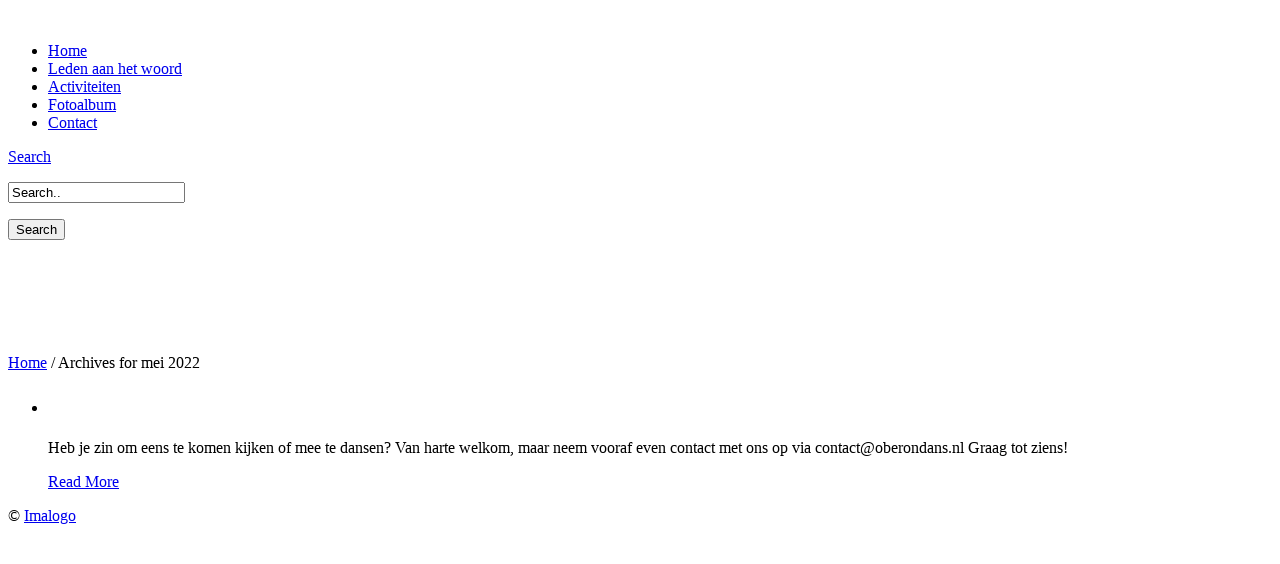

--- FILE ---
content_type: text/html; charset=UTF-8
request_url: https://oberondans.nl/2022/05/
body_size: 8620
content:
<!DOCTYPE html>
<!--[if lt IE 7]>  <html class="ie ie6 lte9 lte8 lte7" dir="ltr" lang="nl-NL" prefix="og: https://ogp.me/ns#"> <![endif]-->
<!--[if IE 7]>     <html class="ie ie7 lte9 lte8 lte7" dir="ltr" lang="nl-NL" prefix="og: https://ogp.me/ns#"> <![endif]-->
<!--[if IE 8]>     <html class="ie ie8 lte9 lte8" dir="ltr" lang="nl-NL" prefix="og: https://ogp.me/ns#"> <![endif]-->
<!--[if IE 9]>     <html class="ie ie9 lte9" dir="ltr" lang="nl-NL" prefix="og: https://ogp.me/ns#"> <![endif]-->
<!--[if gt IE 9]>  <html> <![endif]-->
<!--[if !IE]><!--> <html dir="ltr" lang="nl-NL" prefix="og: https://ogp.me/ns#"> <!--<![endif]-->
<head>
<meta charset="UTF-8" />
<title>mei, 2022 - Volksdansvereniging Oberon Goes</title>
<link rel="profile" href="http://gmpg.org/xfn/11" />
<link rel="pingback" href="https://oberondans.nl/xmlrpc.php" />
	<link rel="icon" href="favicon.ico" type="image/ico" /> <link rel="shorcut icon" href="favicon.ico" />
<link rel="stylesheet" href="https://oberondans.nl/wp-content/themes/awake/shortcodes.css" type="text/css" media="screen" />
<link rel="stylesheet" href="https://oberondans.nl/wp-content/themes/awake/style.css" type="text/css" media="screen" />
<link rel="stylesheet" href="https://oberondans.nl/wp-content/themes/awake/styles/orange.css" type="text/css" media="screen" />
	
<!--[if IE 6]> <link rel="stylesheet" type="text/css" href="https://oberondans.nl/wp-content/themes/awake/styles/_ie/ie6.css"> <![endif]-->
<!--[if IE 7]> <link rel="stylesheet" type="text/css" href="https://oberondans.nl/wp-content/themes/awake/styles/_ie/ie7.css"> <![endif]-->
<!--[if IE 8]> <link rel="stylesheet" type="text/css" href="https://oberondans.nl/wp-content/themes/awake/styles/_ie/ie8.css"> <![endif]-->
<style type="text/css">
<div class="flgallery-2 flgallery-box flgallery-embed" style="width: 600px; height: 450px; margin-left: -12px;">
</style>

<script type="text/javascript">
/* <![CDATA[ */
	var imageResize = "wordpress",
	    resizeDisabled = "",
	    assetsUri = "https://oberondans.nl/wp-content/themes/awake/images/assets",
            imageNonce = "2ec4bd381c",
	    disableSlidemenu = "false";
	    prettyphotoTheme = "pp_default";
	document.write('<style type="text/css">.noscript{visibility: hidden;}.noscript_dn{display: none;}#main h4,#intro h4,.logo a,#slider_module+#intro h3,#outro,#outro a,.toggle a,.toggle_accordion a,.slide_title,#content .teaser,h1,h2,h3,#intro .intro_title,#intro .teaser,#sidebar .widgettitle,.overlay_slide h2,.partial_gradient_slide h2{opacity: 0;-ms-filter:"progid:DXImageTransform.Microsoft.Alpha(Opacity=0)";}</style>');
/* ]]> */
</script>

		<!-- All in One SEO 4.9.2 - aioseo.com -->
	<meta name="robots" content="max-image-preview:large" />
	<link rel="canonical" href="https://oberondans.nl/2022/05/" />
	<meta name="generator" content="All in One SEO (AIOSEO) 4.9.2" />
		<script type="application/ld+json" class="aioseo-schema">
			{"@context":"https:\/\/schema.org","@graph":[{"@type":"BreadcrumbList","@id":"https:\/\/oberondans.nl\/2022\/05\/#breadcrumblist","itemListElement":[{"@type":"ListItem","@id":"https:\/\/oberondans.nl#listItem","position":1,"name":"Home","item":"https:\/\/oberondans.nl","nextItem":{"@type":"ListItem","@id":"https:\/\/oberondans.nl\/2022\/#listItem","name":2022}},{"@type":"ListItem","@id":"https:\/\/oberondans.nl\/2022\/#listItem","position":2,"name":2022,"item":"https:\/\/oberondans.nl\/2022\/","nextItem":{"@type":"ListItem","@id":"https:\/\/oberondans.nl\/2022\/05\/#listItem","name":"05"},"previousItem":{"@type":"ListItem","@id":"https:\/\/oberondans.nl#listItem","name":"Home"}},{"@type":"ListItem","@id":"https:\/\/oberondans.nl\/2022\/05\/#listItem","position":3,"name":"05","previousItem":{"@type":"ListItem","@id":"https:\/\/oberondans.nl\/2022\/#listItem","name":2022}}]},{"@type":"CollectionPage","@id":"https:\/\/oberondans.nl\/2022\/05\/#collectionpage","url":"https:\/\/oberondans.nl\/2022\/05\/","name":"mei, 2022 - Volksdansvereniging Oberon Goes","inLanguage":"nl-NL","isPartOf":{"@id":"https:\/\/oberondans.nl\/#website"},"breadcrumb":{"@id":"https:\/\/oberondans.nl\/2022\/05\/#breadcrumblist"}},{"@type":"Organization","@id":"https:\/\/oberondans.nl\/#organization","name":"Volksdansvereniging Oberon Goes","description":"Volksdansvereniging Oberon Goes","url":"https:\/\/oberondans.nl\/"},{"@type":"WebSite","@id":"https:\/\/oberondans.nl\/#website","url":"https:\/\/oberondans.nl\/","name":"Volksdansvereniging Oberon Goes","description":"Volksdansvereniging Oberon Goes","inLanguage":"nl-NL","publisher":{"@id":"https:\/\/oberondans.nl\/#organization"}}]}
		</script>
		<!-- All in One SEO -->

<link rel="alternate" type="application/rss+xml" title="Volksdansvereniging Oberon Goes &raquo; feed" href="https://oberondans.nl/feed/" />
<link rel="alternate" type="application/rss+xml" title="Volksdansvereniging Oberon Goes &raquo; reacties feed" href="https://oberondans.nl/comments/feed/" />
<style id='wp-img-auto-sizes-contain-inline-css' type='text/css'>
img:is([sizes=auto i],[sizes^="auto," i]){contain-intrinsic-size:3000px 1500px}
/*# sourceURL=wp-img-auto-sizes-contain-inline-css */
</style>
<link rel='stylesheet' id='mysite_prettyphoto-css' href='https://oberondans.nl/wp-content/themes/awake/lib/scripts/prettyphoto/css/prettyPhoto.css?ver=2.9' type='text/css' media='screen' />
<style id='wp-emoji-styles-inline-css' type='text/css'>

	img.wp-smiley, img.emoji {
		display: inline !important;
		border: none !important;
		box-shadow: none !important;
		height: 1em !important;
		width: 1em !important;
		margin: 0 0.07em !important;
		vertical-align: -0.1em !important;
		background: none !important;
		padding: 0 !important;
	}
/*# sourceURL=wp-emoji-styles-inline-css */
</style>
<style id='wp-block-library-inline-css' type='text/css'>
:root{--wp-block-synced-color:#7a00df;--wp-block-synced-color--rgb:122,0,223;--wp-bound-block-color:var(--wp-block-synced-color);--wp-editor-canvas-background:#ddd;--wp-admin-theme-color:#007cba;--wp-admin-theme-color--rgb:0,124,186;--wp-admin-theme-color-darker-10:#006ba1;--wp-admin-theme-color-darker-10--rgb:0,107,160.5;--wp-admin-theme-color-darker-20:#005a87;--wp-admin-theme-color-darker-20--rgb:0,90,135;--wp-admin-border-width-focus:2px}@media (min-resolution:192dpi){:root{--wp-admin-border-width-focus:1.5px}}.wp-element-button{cursor:pointer}:root .has-very-light-gray-background-color{background-color:#eee}:root .has-very-dark-gray-background-color{background-color:#313131}:root .has-very-light-gray-color{color:#eee}:root .has-very-dark-gray-color{color:#313131}:root .has-vivid-green-cyan-to-vivid-cyan-blue-gradient-background{background:linear-gradient(135deg,#00d084,#0693e3)}:root .has-purple-crush-gradient-background{background:linear-gradient(135deg,#34e2e4,#4721fb 50%,#ab1dfe)}:root .has-hazy-dawn-gradient-background{background:linear-gradient(135deg,#faaca8,#dad0ec)}:root .has-subdued-olive-gradient-background{background:linear-gradient(135deg,#fafae1,#67a671)}:root .has-atomic-cream-gradient-background{background:linear-gradient(135deg,#fdd79a,#004a59)}:root .has-nightshade-gradient-background{background:linear-gradient(135deg,#330968,#31cdcf)}:root .has-midnight-gradient-background{background:linear-gradient(135deg,#020381,#2874fc)}:root{--wp--preset--font-size--normal:16px;--wp--preset--font-size--huge:42px}.has-regular-font-size{font-size:1em}.has-larger-font-size{font-size:2.625em}.has-normal-font-size{font-size:var(--wp--preset--font-size--normal)}.has-huge-font-size{font-size:var(--wp--preset--font-size--huge)}.has-text-align-center{text-align:center}.has-text-align-left{text-align:left}.has-text-align-right{text-align:right}.has-fit-text{white-space:nowrap!important}#end-resizable-editor-section{display:none}.aligncenter{clear:both}.items-justified-left{justify-content:flex-start}.items-justified-center{justify-content:center}.items-justified-right{justify-content:flex-end}.items-justified-space-between{justify-content:space-between}.screen-reader-text{border:0;clip-path:inset(50%);height:1px;margin:-1px;overflow:hidden;padding:0;position:absolute;width:1px;word-wrap:normal!important}.screen-reader-text:focus{background-color:#ddd;clip-path:none;color:#444;display:block;font-size:1em;height:auto;left:5px;line-height:normal;padding:15px 23px 14px;text-decoration:none;top:5px;width:auto;z-index:100000}html :where(.has-border-color){border-style:solid}html :where([style*=border-top-color]){border-top-style:solid}html :where([style*=border-right-color]){border-right-style:solid}html :where([style*=border-bottom-color]){border-bottom-style:solid}html :where([style*=border-left-color]){border-left-style:solid}html :where([style*=border-width]){border-style:solid}html :where([style*=border-top-width]){border-top-style:solid}html :where([style*=border-right-width]){border-right-style:solid}html :where([style*=border-bottom-width]){border-bottom-style:solid}html :where([style*=border-left-width]){border-left-style:solid}html :where(img[class*=wp-image-]){height:auto;max-width:100%}:where(figure){margin:0 0 1em}html :where(.is-position-sticky){--wp-admin--admin-bar--position-offset:var(--wp-admin--admin-bar--height,0px)}@media screen and (max-width:600px){html :where(.is-position-sticky){--wp-admin--admin-bar--position-offset:0px}}

/*# sourceURL=wp-block-library-inline-css */
</style><style id='wp-block-paragraph-inline-css' type='text/css'>
.is-small-text{font-size:.875em}.is-regular-text{font-size:1em}.is-large-text{font-size:2.25em}.is-larger-text{font-size:3em}.has-drop-cap:not(:focus):first-letter{float:left;font-size:8.4em;font-style:normal;font-weight:100;line-height:.68;margin:.05em .1em 0 0;text-transform:uppercase}body.rtl .has-drop-cap:not(:focus):first-letter{float:none;margin-left:.1em}p.has-drop-cap.has-background{overflow:hidden}:root :where(p.has-background){padding:1.25em 2.375em}:where(p.has-text-color:not(.has-link-color)) a{color:inherit}p.has-text-align-left[style*="writing-mode:vertical-lr"],p.has-text-align-right[style*="writing-mode:vertical-rl"]{rotate:180deg}
/*# sourceURL=https://oberondans.nl/wp-includes/blocks/paragraph/style.min.css */
</style>
<style id='global-styles-inline-css' type='text/css'>
:root{--wp--preset--aspect-ratio--square: 1;--wp--preset--aspect-ratio--4-3: 4/3;--wp--preset--aspect-ratio--3-4: 3/4;--wp--preset--aspect-ratio--3-2: 3/2;--wp--preset--aspect-ratio--2-3: 2/3;--wp--preset--aspect-ratio--16-9: 16/9;--wp--preset--aspect-ratio--9-16: 9/16;--wp--preset--color--black: #000000;--wp--preset--color--cyan-bluish-gray: #abb8c3;--wp--preset--color--white: #ffffff;--wp--preset--color--pale-pink: #f78da7;--wp--preset--color--vivid-red: #cf2e2e;--wp--preset--color--luminous-vivid-orange: #ff6900;--wp--preset--color--luminous-vivid-amber: #fcb900;--wp--preset--color--light-green-cyan: #7bdcb5;--wp--preset--color--vivid-green-cyan: #00d084;--wp--preset--color--pale-cyan-blue: #8ed1fc;--wp--preset--color--vivid-cyan-blue: #0693e3;--wp--preset--color--vivid-purple: #9b51e0;--wp--preset--gradient--vivid-cyan-blue-to-vivid-purple: linear-gradient(135deg,rgb(6,147,227) 0%,rgb(155,81,224) 100%);--wp--preset--gradient--light-green-cyan-to-vivid-green-cyan: linear-gradient(135deg,rgb(122,220,180) 0%,rgb(0,208,130) 100%);--wp--preset--gradient--luminous-vivid-amber-to-luminous-vivid-orange: linear-gradient(135deg,rgb(252,185,0) 0%,rgb(255,105,0) 100%);--wp--preset--gradient--luminous-vivid-orange-to-vivid-red: linear-gradient(135deg,rgb(255,105,0) 0%,rgb(207,46,46) 100%);--wp--preset--gradient--very-light-gray-to-cyan-bluish-gray: linear-gradient(135deg,rgb(238,238,238) 0%,rgb(169,184,195) 100%);--wp--preset--gradient--cool-to-warm-spectrum: linear-gradient(135deg,rgb(74,234,220) 0%,rgb(151,120,209) 20%,rgb(207,42,186) 40%,rgb(238,44,130) 60%,rgb(251,105,98) 80%,rgb(254,248,76) 100%);--wp--preset--gradient--blush-light-purple: linear-gradient(135deg,rgb(255,206,236) 0%,rgb(152,150,240) 100%);--wp--preset--gradient--blush-bordeaux: linear-gradient(135deg,rgb(254,205,165) 0%,rgb(254,45,45) 50%,rgb(107,0,62) 100%);--wp--preset--gradient--luminous-dusk: linear-gradient(135deg,rgb(255,203,112) 0%,rgb(199,81,192) 50%,rgb(65,88,208) 100%);--wp--preset--gradient--pale-ocean: linear-gradient(135deg,rgb(255,245,203) 0%,rgb(182,227,212) 50%,rgb(51,167,181) 100%);--wp--preset--gradient--electric-grass: linear-gradient(135deg,rgb(202,248,128) 0%,rgb(113,206,126) 100%);--wp--preset--gradient--midnight: linear-gradient(135deg,rgb(2,3,129) 0%,rgb(40,116,252) 100%);--wp--preset--font-size--small: 13px;--wp--preset--font-size--medium: 20px;--wp--preset--font-size--large: 36px;--wp--preset--font-size--x-large: 42px;--wp--preset--spacing--20: 0.44rem;--wp--preset--spacing--30: 0.67rem;--wp--preset--spacing--40: 1rem;--wp--preset--spacing--50: 1.5rem;--wp--preset--spacing--60: 2.25rem;--wp--preset--spacing--70: 3.38rem;--wp--preset--spacing--80: 5.06rem;--wp--preset--shadow--natural: 6px 6px 9px rgba(0, 0, 0, 0.2);--wp--preset--shadow--deep: 12px 12px 50px rgba(0, 0, 0, 0.4);--wp--preset--shadow--sharp: 6px 6px 0px rgba(0, 0, 0, 0.2);--wp--preset--shadow--outlined: 6px 6px 0px -3px rgb(255, 255, 255), 6px 6px rgb(0, 0, 0);--wp--preset--shadow--crisp: 6px 6px 0px rgb(0, 0, 0);}:where(.is-layout-flex){gap: 0.5em;}:where(.is-layout-grid){gap: 0.5em;}body .is-layout-flex{display: flex;}.is-layout-flex{flex-wrap: wrap;align-items: center;}.is-layout-flex > :is(*, div){margin: 0;}body .is-layout-grid{display: grid;}.is-layout-grid > :is(*, div){margin: 0;}:where(.wp-block-columns.is-layout-flex){gap: 2em;}:where(.wp-block-columns.is-layout-grid){gap: 2em;}:where(.wp-block-post-template.is-layout-flex){gap: 1.25em;}:where(.wp-block-post-template.is-layout-grid){gap: 1.25em;}.has-black-color{color: var(--wp--preset--color--black) !important;}.has-cyan-bluish-gray-color{color: var(--wp--preset--color--cyan-bluish-gray) !important;}.has-white-color{color: var(--wp--preset--color--white) !important;}.has-pale-pink-color{color: var(--wp--preset--color--pale-pink) !important;}.has-vivid-red-color{color: var(--wp--preset--color--vivid-red) !important;}.has-luminous-vivid-orange-color{color: var(--wp--preset--color--luminous-vivid-orange) !important;}.has-luminous-vivid-amber-color{color: var(--wp--preset--color--luminous-vivid-amber) !important;}.has-light-green-cyan-color{color: var(--wp--preset--color--light-green-cyan) !important;}.has-vivid-green-cyan-color{color: var(--wp--preset--color--vivid-green-cyan) !important;}.has-pale-cyan-blue-color{color: var(--wp--preset--color--pale-cyan-blue) !important;}.has-vivid-cyan-blue-color{color: var(--wp--preset--color--vivid-cyan-blue) !important;}.has-vivid-purple-color{color: var(--wp--preset--color--vivid-purple) !important;}.has-black-background-color{background-color: var(--wp--preset--color--black) !important;}.has-cyan-bluish-gray-background-color{background-color: var(--wp--preset--color--cyan-bluish-gray) !important;}.has-white-background-color{background-color: var(--wp--preset--color--white) !important;}.has-pale-pink-background-color{background-color: var(--wp--preset--color--pale-pink) !important;}.has-vivid-red-background-color{background-color: var(--wp--preset--color--vivid-red) !important;}.has-luminous-vivid-orange-background-color{background-color: var(--wp--preset--color--luminous-vivid-orange) !important;}.has-luminous-vivid-amber-background-color{background-color: var(--wp--preset--color--luminous-vivid-amber) !important;}.has-light-green-cyan-background-color{background-color: var(--wp--preset--color--light-green-cyan) !important;}.has-vivid-green-cyan-background-color{background-color: var(--wp--preset--color--vivid-green-cyan) !important;}.has-pale-cyan-blue-background-color{background-color: var(--wp--preset--color--pale-cyan-blue) !important;}.has-vivid-cyan-blue-background-color{background-color: var(--wp--preset--color--vivid-cyan-blue) !important;}.has-vivid-purple-background-color{background-color: var(--wp--preset--color--vivid-purple) !important;}.has-black-border-color{border-color: var(--wp--preset--color--black) !important;}.has-cyan-bluish-gray-border-color{border-color: var(--wp--preset--color--cyan-bluish-gray) !important;}.has-white-border-color{border-color: var(--wp--preset--color--white) !important;}.has-pale-pink-border-color{border-color: var(--wp--preset--color--pale-pink) !important;}.has-vivid-red-border-color{border-color: var(--wp--preset--color--vivid-red) !important;}.has-luminous-vivid-orange-border-color{border-color: var(--wp--preset--color--luminous-vivid-orange) !important;}.has-luminous-vivid-amber-border-color{border-color: var(--wp--preset--color--luminous-vivid-amber) !important;}.has-light-green-cyan-border-color{border-color: var(--wp--preset--color--light-green-cyan) !important;}.has-vivid-green-cyan-border-color{border-color: var(--wp--preset--color--vivid-green-cyan) !important;}.has-pale-cyan-blue-border-color{border-color: var(--wp--preset--color--pale-cyan-blue) !important;}.has-vivid-cyan-blue-border-color{border-color: var(--wp--preset--color--vivid-cyan-blue) !important;}.has-vivid-purple-border-color{border-color: var(--wp--preset--color--vivid-purple) !important;}.has-vivid-cyan-blue-to-vivid-purple-gradient-background{background: var(--wp--preset--gradient--vivid-cyan-blue-to-vivid-purple) !important;}.has-light-green-cyan-to-vivid-green-cyan-gradient-background{background: var(--wp--preset--gradient--light-green-cyan-to-vivid-green-cyan) !important;}.has-luminous-vivid-amber-to-luminous-vivid-orange-gradient-background{background: var(--wp--preset--gradient--luminous-vivid-amber-to-luminous-vivid-orange) !important;}.has-luminous-vivid-orange-to-vivid-red-gradient-background{background: var(--wp--preset--gradient--luminous-vivid-orange-to-vivid-red) !important;}.has-very-light-gray-to-cyan-bluish-gray-gradient-background{background: var(--wp--preset--gradient--very-light-gray-to-cyan-bluish-gray) !important;}.has-cool-to-warm-spectrum-gradient-background{background: var(--wp--preset--gradient--cool-to-warm-spectrum) !important;}.has-blush-light-purple-gradient-background{background: var(--wp--preset--gradient--blush-light-purple) !important;}.has-blush-bordeaux-gradient-background{background: var(--wp--preset--gradient--blush-bordeaux) !important;}.has-luminous-dusk-gradient-background{background: var(--wp--preset--gradient--luminous-dusk) !important;}.has-pale-ocean-gradient-background{background: var(--wp--preset--gradient--pale-ocean) !important;}.has-electric-grass-gradient-background{background: var(--wp--preset--gradient--electric-grass) !important;}.has-midnight-gradient-background{background: var(--wp--preset--gradient--midnight) !important;}.has-small-font-size{font-size: var(--wp--preset--font-size--small) !important;}.has-medium-font-size{font-size: var(--wp--preset--font-size--medium) !important;}.has-large-font-size{font-size: var(--wp--preset--font-size--large) !important;}.has-x-large-font-size{font-size: var(--wp--preset--font-size--x-large) !important;}
/*# sourceURL=global-styles-inline-css */
</style>

<style id='classic-theme-styles-inline-css' type='text/css'>
/*! This file is auto-generated */
.wp-block-button__link{color:#fff;background-color:#32373c;border-radius:9999px;box-shadow:none;text-decoration:none;padding:calc(.667em + 2px) calc(1.333em + 2px);font-size:1.125em}.wp-block-file__button{background:#32373c;color:#fff;text-decoration:none}
/*# sourceURL=/wp-includes/css/classic-themes.min.css */
</style>
<script type="text/javascript" src="https://oberondans.nl/wp-includes/js/jquery/jquery.min.js?ver=3.7.1" id="jquery-core-js"></script>
<script type="text/javascript" src="https://oberondans.nl/wp-includes/js/jquery/jquery-migrate.min.js?ver=3.4.1" id="jquery-migrate-js"></script>
<script type="text/javascript" src="https://oberondans.nl/wp-content/themes/awake/lib/scripts/custom.js?ver=2.9" id="mysite_custom-js"></script>
<script type="text/javascript" src="https://oberondans.nl/wp-content/themes/awake/lib/scripts/cufon-yui.js?ver=2.9" id="mysite_cufon-js"></script>
<script type="text/javascript" src="https://oberondans.nl/wp-content/themes/awake/lib/scripts/fonts/dejavu.js?ver=2.9" id="mysite_dejavu-js"></script>
<script type="text/javascript" src="https://oberondans.nl/wp-content/themes/awake/lib/scripts/fonts/walkway.js?ver=2.9" id="mysite_walkway-js"></script>
<script type="text/javascript" src="https://oberondans.nl/wp-content/themes/awake/lib/scripts/cluetip/jquery.cluetip.js?ver=2.9" id="mysite_cluetip-js"></script>
<link rel="https://api.w.org/" href="https://oberondans.nl/wp-json/" /><link rel="EditURI" type="application/rsd+xml" title="RSD" href="https://oberondans.nl/xmlrpc.php?rsd" />
<meta name="generator" content="WordPress 6.9" />
<meta name="robots" content="noindex,follow" /><link rel="canonical" href="https://oberondans.nl/2022/05/" /></head>

<body class="has_breadcrumbs right_sidebar has_intro no_footer">
<div class="multibg"><div class="multibg"></div></div>
<div id="body_inner">
	
<div id="header">
		<div id="header_inner">
			
		<div class="logo"><a rel="home" href="https://oberondans.nl/" class="site_title">Volksdansvereniging Oberon Goes</a></div><!-- .logo --></div><!-- #header_inner -->
	</div><!-- #header -->
	
<div id="primary_menu"><div class="jqueryslidemenu"><ul id="menu-oberon" class=""><li id="menu-item-52" class="menu-item menu-item-type-custom menu-item-object-custom menu-item-home"><a href="https://oberondans.nl"><span>Home</span></a></li>
<li id="menu-item-266" class="menu-item menu-item-type-post_type menu-item-object-page"><a href="https://oberondans.nl/leden-aan-het-woord/"><span>Leden aan het woord</span></a></li>
<li id="menu-item-267" class="menu-item menu-item-type-post_type menu-item-object-page"><a href="https://oberondans.nl/nieuws/"><span>Activiteiten</span></a></li>
<li id="menu-item-268" class="menu-item menu-item-type-post_type menu-item-object-page"><a href="https://oberondans.nl/fotoalbum/"><span>Fotoalbum</span></a></li>
<li id="menu-item-269" class="menu-item menu-item-type-post_type menu-item-object-page"><a href="https://oberondans.nl/contact/"><span>Contact</span></a></li>
</ul></div><div class="clearboth"></div><div id="fancy_search"><a id="search_tooltip_trigger" href="#" rel=".search_tooltip">Search</a></div><div class="search_tooltip"><form method="get" action="https://oberondans.nl/"><p><input type="text" size="20" class="tooltip_search_field" name="s" id="s" value="Search.." onfocus="if(this.value == 'Search..') {this.value = '';}" onblur="if (this.value == '') {this.value = 'Search..';}" /></p><p><input type="submit" value="Search" class="tooltip_search_button" /></p></form></div></div><!-- #primary_menu --><div id="intro"><div id="intro_inner"><h1 class="intro_title"><span>Archives</span></h1><p class="teaser"><span>Monthly Archive for: &lsquo;mei, 2022&rsquo;</span></p><div class="clearboth"></div></div><!-- #intro_inner --></div><!-- #intro --><div id="content">
		<div id="content_inner">
			
			<div id="breadcrumbs"><div id="breadcrumbs_inner"><a href="https://oberondans.nl/" rel="home" class="home_breadcrumb">Home</a> <span class="delimiter">/</span> <span class="current_breadcrumb">Archives for  mei 2022</span></div><!-- #breadcrumbs_inner --></div><!-- #breadcrumbs --><div id="main">
				<div id="main_inner">
					
	<ul class="post_list blog_layout2"><li id="post-483" class="post_list_module post-483 post type-post status-publish format-standard hentry category-nieuws-en-activiteiten">	
		<div class="post_list_content">
			
			<h2 class="post_title"><a href="https://oberondans.nl/contact/" title="Contact" rel="bookmark">Contact</a></h2>
			<div class="post_excerpt">
				<p>Heb je zin om eens te komen kijken of mee te dansen? Van harte welkom, maar neem vooraf even contact met ons op via contact@oberondans.nl Graag tot ziens!</p>
<span class="post_more_link"><a class="post_more_link_a" href="https://oberondans.nl/contact/">Read More</a><span class="post_more_link_arrow"></span></span>			</div>
			
				
		</div><!-- .content_class -->
		
	</li><!-- #post-## -->	


</ul>


	
	
			<div class="clearboth"></div>
		</div><!-- #main_inner -->
	</div><!-- #main -->


<div id="sidebar">
	<span class="sidebar_top"></span>
		<div id="sidebar_inner">
		
			
			
					
		</div><!-- #sidebar_inner -->
	<span class="sidebar_bottom"></span>
</div><!-- #sidebar --><div class="clearboth"></div>

	</div><!-- #content_inner -->
</div><!-- #content -->

<div id="footer">
	<div class="multibg">
		<div class="multibg"></div>
	</div>
	<div id="footer_inner">
		</div><!-- #footer_inner -->
	</div><!-- #footer -->

<div id="sub_footer"><div id="sub_footer_inner"><div class="copyright_text">&copy; <a href="http://www.imalogo.nl">Imalogo </a></div></div><!-- #sub_footer_inner --></div><!-- #sub_footer --></div><!-- #body_inner -->

<script type="speculationrules">
{"prefetch":[{"source":"document","where":{"and":[{"href_matches":"/*"},{"not":{"href_matches":["/wp-*.php","/wp-admin/*","/wp-content/uploads/*","/wp-content/*","/wp-content/plugins/*","/wp-content/themes/awake/*","/*\\?(.+)"]}},{"not":{"selector_matches":"a[rel~=\"nofollow\"]"}},{"not":{"selector_matches":".no-prefetch, .no-prefetch a"}}]},"eagerness":"conservative"}]}
</script>
<script type="text/javascript" src="https://oberondans.nl/wp-content/themes/awake/lib/scripts/prettyphoto/js/jquery.prettyPhoto.js?ver=2.9" id="mysite_prettyphoto-js"></script>
<script type="module"  src="https://oberondans.nl/wp-content/plugins/all-in-one-seo-pack/dist/Lite/assets/table-of-contents.95d0dfce.js?ver=4.9.2" id="aioseo/js/src/vue/standalone/blocks/table-of-contents/frontend.js-js"></script>
<script id="wp-emoji-settings" type="application/json">
{"baseUrl":"https://s.w.org/images/core/emoji/17.0.2/72x72/","ext":".png","svgUrl":"https://s.w.org/images/core/emoji/17.0.2/svg/","svgExt":".svg","source":{"concatemoji":"https://oberondans.nl/wp-includes/js/wp-emoji-release.min.js?ver=6.9"}}
</script>
<script type="module">
/* <![CDATA[ */
/*! This file is auto-generated */
const a=JSON.parse(document.getElementById("wp-emoji-settings").textContent),o=(window._wpemojiSettings=a,"wpEmojiSettingsSupports"),s=["flag","emoji"];function i(e){try{var t={supportTests:e,timestamp:(new Date).valueOf()};sessionStorage.setItem(o,JSON.stringify(t))}catch(e){}}function c(e,t,n){e.clearRect(0,0,e.canvas.width,e.canvas.height),e.fillText(t,0,0);t=new Uint32Array(e.getImageData(0,0,e.canvas.width,e.canvas.height).data);e.clearRect(0,0,e.canvas.width,e.canvas.height),e.fillText(n,0,0);const a=new Uint32Array(e.getImageData(0,0,e.canvas.width,e.canvas.height).data);return t.every((e,t)=>e===a[t])}function p(e,t){e.clearRect(0,0,e.canvas.width,e.canvas.height),e.fillText(t,0,0);var n=e.getImageData(16,16,1,1);for(let e=0;e<n.data.length;e++)if(0!==n.data[e])return!1;return!0}function u(e,t,n,a){switch(t){case"flag":return n(e,"\ud83c\udff3\ufe0f\u200d\u26a7\ufe0f","\ud83c\udff3\ufe0f\u200b\u26a7\ufe0f")?!1:!n(e,"\ud83c\udde8\ud83c\uddf6","\ud83c\udde8\u200b\ud83c\uddf6")&&!n(e,"\ud83c\udff4\udb40\udc67\udb40\udc62\udb40\udc65\udb40\udc6e\udb40\udc67\udb40\udc7f","\ud83c\udff4\u200b\udb40\udc67\u200b\udb40\udc62\u200b\udb40\udc65\u200b\udb40\udc6e\u200b\udb40\udc67\u200b\udb40\udc7f");case"emoji":return!a(e,"\ud83e\u1fac8")}return!1}function f(e,t,n,a){let r;const o=(r="undefined"!=typeof WorkerGlobalScope&&self instanceof WorkerGlobalScope?new OffscreenCanvas(300,150):document.createElement("canvas")).getContext("2d",{willReadFrequently:!0}),s=(o.textBaseline="top",o.font="600 32px Arial",{});return e.forEach(e=>{s[e]=t(o,e,n,a)}),s}function r(e){var t=document.createElement("script");t.src=e,t.defer=!0,document.head.appendChild(t)}a.supports={everything:!0,everythingExceptFlag:!0},new Promise(t=>{let n=function(){try{var e=JSON.parse(sessionStorage.getItem(o));if("object"==typeof e&&"number"==typeof e.timestamp&&(new Date).valueOf()<e.timestamp+604800&&"object"==typeof e.supportTests)return e.supportTests}catch(e){}return null}();if(!n){if("undefined"!=typeof Worker&&"undefined"!=typeof OffscreenCanvas&&"undefined"!=typeof URL&&URL.createObjectURL&&"undefined"!=typeof Blob)try{var e="postMessage("+f.toString()+"("+[JSON.stringify(s),u.toString(),c.toString(),p.toString()].join(",")+"));",a=new Blob([e],{type:"text/javascript"});const r=new Worker(URL.createObjectURL(a),{name:"wpTestEmojiSupports"});return void(r.onmessage=e=>{i(n=e.data),r.terminate(),t(n)})}catch(e){}i(n=f(s,u,c,p))}t(n)}).then(e=>{for(const n in e)a.supports[n]=e[n],a.supports.everything=a.supports.everything&&a.supports[n],"flag"!==n&&(a.supports.everythingExceptFlag=a.supports.everythingExceptFlag&&a.supports[n]);var t;a.supports.everythingExceptFlag=a.supports.everythingExceptFlag&&!a.supports.flag,a.supports.everything||((t=a.source||{}).concatemoji?r(t.concatemoji):t.wpemoji&&t.twemoji&&(r(t.twemoji),r(t.wpemoji)))});
//# sourceURL=https://oberondans.nl/wp-includes/js/wp-emoji-loader.min.js
/* ]]> */
</script>
<script type="text/javascript">/* <![CDATA[ */var ua = jQuery.browser;if( (!ua.msie) || (ua.version.substring(0,1) != '6' && ua.msie) ){Cufon.now();Cufon.replace('#main h4,#intro h4', { fontFamily: 'dejavu' });Cufon.replace('.logo a', { fontFamily: 'walkway' });Cufon.replace('#slider_module+#intro h3', { fontFamily: 'dejavu' });Cufon.replace('#outro,#outro a', { fontFamily: 'dejavu' });Cufon.replace('.toggle a,.toggle_accordion a', { fontFamily: 'dejavu' });Cufon.replace('.slide_title', { fontFamily: 'dejavu' });Cufon.replace('#content .teaser', { fontFamily: 'dejavu' });Cufon.replace('h1',{fontFamily: 'dejavu',color:'-linear-gradient(#999, #4d4d4d)',});Cufon.replace('h2',{fontFamily: 'dejavu',color:'-linear-gradient(#999, #4d4d4d)',});Cufon.replace('h3',{fontFamily: 'dejavu',color:'-linear-gradient(#bbb,#888)',});Cufon.replace('#intro .intro_title',{fontFamily: 'dejavu',color:'-linear-gradient(#999, #4d4d4d)',textShadow:'#fff 1px 1px',});Cufon.replace('#intro .teaser',{fontFamily: 'dejavu',textShadow:'#fff 1px 1px',});Cufon.replace('#sidebar .widgettitle',{fontFamily: 'dejavu',color:'-linear-gradient(#999, #4d4d4d)',});Cufon.replace('.overlay_slide h2,.partial_gradient_slide h2',{fontFamily: 'dejavu',color:'-linear-gradient(#fff,#bbb)',});if ( ua.msie && ua.version.substring(0,1) == '8' ){jQuery('#main h4,#intro h4,.logo a,#slider_module+#intro h3,#outro,#outro a,.toggle a,.toggle_accordion a,.slide_title,#content .teaser,h1,h2,h3,#intro .intro_title,#intro .teaser,#sidebar .widgettitle,.overlay_slide h2,.partial_gradient_slide h2').css('-ms-filter', '').css('filter', '');}else if( ua.msie && ua.version.substring(0,1) >= '9' ){jQuery('#main h4,#intro h4,.logo a,#slider_module+#intro h3,#outro,#outro a,.toggle a,.toggle_accordion a,.slide_title,#content .teaser,h1,h2,h3,#intro .intro_title,#intro .teaser,#sidebar .widgettitle,.overlay_slide h2,.partial_gradient_slide h2').css('opacity', '1');}else if(!ua.msie){jQuery('#main h4,#intro h4,.logo a,#slider_module+#intro h3,#outro,#outro a,.toggle a,.toggle_accordion a,.slide_title,#content .teaser,h1,h2,h3,#intro .intro_title,#intro .teaser,#sidebar .widgettitle,.overlay_slide h2,.partial_gradient_slide h2').css('opacity', '1');}} /* ]]> */</script><script type="text/javascript">/* <![CDATA[ */jQuery( '.blog_layout1' ).preloader({ imgSelector: '.blog_index_image_load span img', imgAppend: '.blog_index_image_load' });jQuery( '.blog_layout2' ).preloader({ imgSelector: '.blog_index_image_load span img', imgAppend: '.blog_index_image_load' });jQuery( '.blog_layout3' ).preloader({ imgSelector: '.blog_index_image_load span img', imgAppend: '.blog_index_image_load' });jQuery( '#main_inner' ).preloader({ imgSelector: '.blog_index_image_load span img', imgAppend: '.blog_index_image_load' });jQuery( '.one_column_portfolio' ).preloader({ imgSelector: '.portfolio_img_load span img', imgAppend: '.portfolio_img_load' });jQuery( '.two_column_portfolio' ).preloader({ imgSelector: '.portfolio_img_load span img', imgAppend: '.portfolio_img_load' });jQuery( '.three_column_portfolio' ).preloader({ imgSelector: '.portfolio_img_load span img', imgAppend: '.portfolio_img_load' });jQuery( '.four_column_portfolio' ).preloader({ imgSelector: '.portfolio_img_load span img', imgAppend: '.portfolio_img_load' });jQuery( '.portfolio_gallery.large_post_list' ).preloader({ imgSelector: '.portfolio_img_load span img', imgAppend: '.portfolio_img_load' });jQuery( '.portfolio_gallery.medium_post_list' ).preloader({ imgSelector: '.portfolio_img_load span img', imgAppend: '.portfolio_img_load' });jQuery( '.portfolio_gallery.small_post_list' ).preloader({ imgSelector: '.portfolio_img_load span img', imgAppend: '.portfolio_img_load' });jQuery( '#main_inner' ).preloader({ imgSelector: '.portfolio_full_image span img', imgAppend: '.portfolio_full_image' });jQuery( '#main_inner' ).preloader({ imgSelector: '.blog_sc_image_load span img', imgAppend: '.blog_sc_image_load' });jQuery( '#main_inner' ).preloader({ imgSelector: '.fancy_image_load span img', imgAppend: '.fancy_image_load', oneachload: function(image){var imageCaption = jQuery(image).parent().parent().next();if(imageCaption.length>0){imageCaption.remove();jQuery(image).parent().addClass('has_caption_frame');jQuery(image).parent().append(imageCaption);jQuery(image).next().css('display','block');}}});jQuery( '#intro_inner' ).preloader({ imgSelector: '.fancy_image_load span img', imgAppend: '.fancy_image_load', oneachload: function(image){var imageCaption = jQuery(image).parent().parent().next();if(imageCaption.length>0){imageCaption.remove();jQuery(image).parent().addClass('has_caption_frame');jQuery(image).parent().append(imageCaption);jQuery(image).next().css('display','block');}}});function mysite_jcarousel_setup(c) {c.clip.parent().parent().parent().parent().parent().removeClass('noscript');var jcarousel_img_load = c.clip.children().children().find('.post_grid_image .portfolio_img_load');if( jcarousel_img_load.length>1 ) {jcarousel_img_load.each(function(i) {var filename = jQuery(this).attr('href'),videos=['swf','youtube','vimeo','mov'];for(var v in videos){if(filename.match(videos[v])){jQuery(this).css('backgroundImage','url(' +assetsUri+ '/play.png)');}else{jQuery(this).css('backgroundImage','url(' +assetsUri+ '/zoom.png)');}}});}}/* ]]> */</script><script type="text/javascript">/* <![CDATA[ */var ua = jQuery.browser;if(ua.msie && ua.version.substring(0,1) < '9'){var tipFx = 'custom';}else{var tipFx = 'fadeIn';}if( jQuery('#search_tooltip_trigger').length >0){jQuery('#search_tooltip_trigger').cluetip({positionBy: 'fixed',cluezIndex: 999,topOffset: -69,leftOffset: -192,local:true,hideLocal: true,cursor: 'pointer',showTitle: false,waitImage: false,clickThrough: false,dropShadow: false,waitImage :false,sticky: true,mouseOutClose: true,fx: { open: tipFx, openSpeed: 'fast' },onShow: function(e) {jQuery('#cluetip-close').css('display','none');jQuery('.search_tooltip').css('display','block').css('text-indent','-9999px');jQuery('#cluetip').addClass('search_tooltip');jQuery('#cluetip').find('.search_tooltip').css('text-indent','0px');},onHide: function(e) {if (jQuery('.tooltip_search_field:focus' ).is(':focus')) {jQuery('#cluetip').addClass('search_tooltip');jQuery('#cluetip' ).css('display','block');}else{jQuery('#cluetip').removeClass('search_tooltip');}}});}jQuery('#primary_menu').mouseout(function(e) {if( e.relatedTarget.id == 'intro' || e.relatedTarget.id == '' ){jQuery('#cluetip' ).css('display','none');jQuery('#cluetip').removeClass('search_tooltip');}});/* ]]> */</script>
</body>
</html>